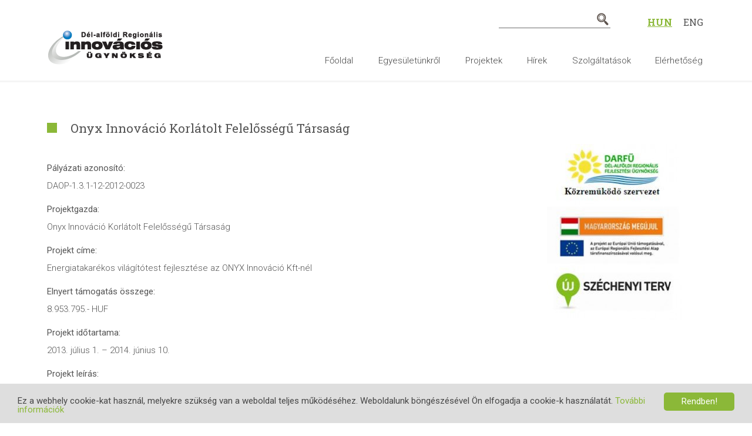

--- FILE ---
content_type: text/html; charset=UTF-8
request_url: http://www.darinno.hu/akkreditalt-tanacsadoi-felulet/onyx-innovacio-korlatolt-felelossegu-tarsasag/
body_size: 7928
content:
<!DOCTYPE html>

<html xmlns="http://www.w3.org/1999/xhtml" lang="hu-HU">

<head profile="http://gmpg.org/xfn/11">

	<meta http-equiv="Content-Type" content="text/html; charset=UTF-8" />
	<meta name="viewport" content="width=device-width, initial-scale=1.0, maximum-scale=1.0, user-scalable=no" />
	
	
	<title>Dél-Alföldi Regionális Innovációs Ügynökség  &raquo; Onyx Innováció Korlátolt Felelősségű Társaság</title>
	
	<link rel="shortcut icon" href="http://www.darinno.hu/wp-content/themes/darinno/images/favicon.ico" type="image/x-icon" />
	
	<link rel="stylesheet" href="http://www.darinno.hu/wp-content/themes/darinno/foundation/css/foundation.css?v=1679579361" type="text/css" />
	<link rel="stylesheet" href="http://www.darinno.hu/wp-content/themes/darinno/style.css?v=1679579361" type="text/css" />
	<!--[if IE]> <style type="text/css">@import "http://www.darinno.hu/wp-content/themes/darinno/style-ie.css?v=1679579361";</style> <![endif]-->
	
	<link rel="pingback" href="http://www.darinno.hu/xmlrpc.php" />

	<script>
		(function(i,s,o,g,r,a,m){i['GoogleAnalyticsObject']=r;i[r]=i[r]||function(){
			(i[r].q=i[r].q||[]).push(arguments)},i[r].l=1*new Date();a=s.createElement(o),
			m=s.getElementsByTagName(o)[0];a.async=1;a.src=g;m.parentNode.insertBefore(a,m)
		})(window,document,'script','//www.google-analytics.com/analytics.js','ga');

		ga('create', 'UA-39715672-22', 'auto');
		ga('send', 'pageview');

	</script>

	<!-- Temporarily Maps API -->
	<script type="text/javascript" src="https://maps.googleapis.com/maps/api/js?key=AIzaSyCO71KJjvrJ9k3KkBaClu1dmEsge6uoOVY"></script>

	
<!-- BEGIN Metadata added by Add-Meta-Tags WordPress plugin -->
<meta name="description" content="Onyx Innováció Korlátolt Felelősségű Társaság Pályázati azonosító: DAOP-1.3.1-12-2012-0023 Projektgazda: Onyx Innováció Korlátolt Felelősségű Társaság Projekt címe: Energiatakarékos világítótest fejlesztése az ONYX Innováció Kft-nél Elnyert támogatás összege: 8." />
<meta name="keywords" content="innováció, innovation, project management, projekt menedzsment, start-up, spin-off" />
<!-- END Metadata added by Add-Meta-Tags WordPress plugin -->

		<script type="text/javascript">
			window._wpemojiSettings = {"baseUrl":"http:\/\/s.w.org\/images\/core\/emoji\/72x72\/","ext":".png","source":{"concatemoji":"http:\/\/www.darinno.hu\/wp-includes\/js\/wp-emoji-release.min.js?ver=4.2.2"}};
			!function(a,b,c){function d(a){var c=b.createElement("canvas"),d=c.getContext&&c.getContext("2d");return d&&d.fillText?(d.textBaseline="top",d.font="600 32px Arial","flag"===a?(d.fillText(String.fromCharCode(55356,56812,55356,56807),0,0),c.toDataURL().length>3e3):(d.fillText(String.fromCharCode(55357,56835),0,0),0!==d.getImageData(16,16,1,1).data[0])):!1}function e(a){var c=b.createElement("script");c.src=a,c.type="text/javascript",b.getElementsByTagName("head")[0].appendChild(c)}var f,g;c.supports={simple:d("simple"),flag:d("flag")},c.DOMReady=!1,c.readyCallback=function(){c.DOMReady=!0},c.supports.simple&&c.supports.flag||(g=function(){c.readyCallback()},b.addEventListener?(b.addEventListener("DOMContentLoaded",g,!1),a.addEventListener("load",g,!1)):(a.attachEvent("onload",g),b.attachEvent("onreadystatechange",function(){"complete"===b.readyState&&c.readyCallback()})),f=c.source||{},f.concatemoji?e(f.concatemoji):f.wpemoji&&f.twemoji&&(e(f.twemoji),e(f.wpemoji)))}(window,document,window._wpemojiSettings);
		</script>
		<style type="text/css">
img.wp-smiley,
img.emoji {
	display: inline !important;
	border: none !important;
	box-shadow: none !important;
	height: 1em !important;
	width: 1em !important;
	margin: 0 .07em !important;
	vertical-align: -0.1em !important;
	background: none !important;
	padding: 0 !important;
}
</style>
<link rel='stylesheet' id='layerslider-css'  href='http://www.darinno.hu/wp-content/plugins/LayerSlider/static/css/layerslider.css?ver=5.3.2' type='text/css' media='all' />
<link rel='stylesheet' id='ls-google-fonts-css'  href='http://fonts.googleapis.com/css?family=Lato:100,300,regular,700,900%7COpen+Sans:300%7CIndie+Flower:regular%7COswald:300,regular,700&#038;subset=latin%2Clatin-ext' type='text/css' media='all' />
<link rel='stylesheet' id='contact-form-7-css'  href='http://www.darinno.hu/wp-content/plugins/contact-form-7/includes/css/styles.css?ver=4.1' type='text/css' media='all' />
<link rel='stylesheet' id='page-list-style-css'  href='http://www.darinno.hu/wp-content/plugins/sitemap/css/page-list.css?ver=4.3' type='text/css' media='all' />
<link rel='stylesheet' id='outdated-browser-style-css'  href='http://www.darinno.hu/wp-content/plugins/wp-outdated-browser/assets/outdatedbrowser/outdatedBrowser.min.css?ver=4.2.2' type='text/css' media='all' />
<link rel='stylesheet' id='fancybox-css'  href='http://www.darinno.hu/wp-content/plugins/easy-fancybox/fancybox/jquery.fancybox-1.3.7.min.css?ver=1.5.7' type='text/css' media='screen' />
<script type='text/javascript' src='http://ajax.googleapis.com/ajax/libs/jquery/1.8.1/jquery.min.js?ver=1.8.1'></script>
<script type='text/javascript' src='http://www.darinno.hu/wp-content/plugins/LayerSlider/static/js/greensock.js?ver=1.11.8'></script>
<script type='text/javascript' src='http://www.darinno.hu/wp-content/plugins/LayerSlider/static/js/layerslider.kreaturamedia.jquery.js?ver=5.3.2'></script>
<script type='text/javascript' src='http://www.darinno.hu/wp-content/plugins/LayerSlider/static/js/layerslider.transitions.js?ver=5.3.2'></script>
<script type='text/javascript' src='http://www.darinno.hu/wp-content/plugins/wp-outdated-browser/assets/outdatedbrowser/outdatedBrowser.min.js?ver=4.2.2'></script>
<link rel='canonical' href='http://www.darinno.hu/akkreditalt-tanacsadoi-felulet/onyx-innovacio-korlatolt-felelossegu-tarsasag/' />
<link rel='shortlink' href='http://www.darinno.hu/?p=1139' />

<!-- Begin Cookie Consent plugin by Silktide - http://silktide.com/cookieconsent -->
<style>
.cc_banner.cc_container{font-family:'Roboto'!important;font-size:15px!important;color:#464646!important;background-color:#dedede!important;}
.cc_btn.cc_btn_accept_all{color:#ffffff!important;background-color:#8bb838!important;}
.cc_more_info{color:#8bb838!important;}
</style>
<script type="text/javascript">
window.cookieconsent_options = {"message":"Ez a webhely cookie-kat használ, melyekre szükség van a weboldal teljes működéséhez. Weboldalunk böngészésével Ön elfogadja a cookie-k használatát.","dismiss":"Rendben!","learnMore":"További információk","link":"http://www.darinno.hu/adatkezelesi-nyilatkozat","theme":"dark-bottom"};
</script>
<script type="text/javascript" src="http://www.darinno.hu/wp-content/plugins/cookie-consent/cookieconsent.latest.min.js"></script>
<!-- End Cookie Consent plugin -->
<link rel="stylesheet" type="text/css" media="screen" href="http://www.darinno.hu/wp-content/plugins/event-list-calendar/assets/css/event-list-cal.css"><link rel="stylesheet" type="text/css" media="screen" href="http://www.darinno.hu/wp-content/plugins/event-list-calendar/assets/css/themes/blue.css">
<!-- Easy FancyBox 1.5.7 using FancyBox 1.3.7 - RavanH (http://status301.net/wordpress-plugins/easy-fancybox/) -->
<script type="text/javascript">
/* <![CDATA[ */
var fb_timeout = null;
var fb_opts = { 'overlayShow' : true, 'hideOnOverlayClick' : true, 'showCloseButton' : true, 'centerOnScroll' : true, 'enableEscapeButton' : true, 'autoScale' : true };
var easy_fancybox_handler = function(){
	/* IMG */
	var fb_IMG_select = 'a[href*=".jpg"]:not(.nofancybox,.pin-it-button):not(:empty), area[href*=".jpg"]:not(.nofancybox):not(:empty), a[href*=".jpeg"]:not(.nofancybox,.pin-it-button):not(:empty), area[href*=".jpeg"]:not(.nofancybox):not(:empty), a[href*=".png"]:not(.nofancybox,.pin-it-button):not(:empty), area[href*=".png"]:not(.nofancybox):not(:empty)';
	jQuery(fb_IMG_select).addClass('fancybox image');
	var fb_IMG_sections = jQuery('div.gallery');
	fb_IMG_sections.each(function() { jQuery(this).find(fb_IMG_select).attr('rel', 'gallery-' + fb_IMG_sections.index(this)); });
	jQuery('a.fancybox, area.fancybox, li.fancybox a:not(li.nofancybox a)').fancybox( jQuery.extend({}, fb_opts, { 'transitionIn' : 'elastic', 'easingIn' : 'easeOutBack', 'transitionOut' : 'elastic', 'easingOut' : 'easeInBack', 'opacity' : false, 'hideOnContentClick' : false, 'titleShow' : false, 'titlePosition' : 'over', 'titleFromAlt' : true, 'showNavArrows' : true, 'enableKeyboardNav' : true, 'cyclic' : false }) );
	/* Auto-click */ 
	jQuery('#fancybox-auto').trigger('click');
}
/* ]]> */
</script>
	
	<script type="text/javascript" src="http://www.darinno.hu/wp-content/themes/darinno/foundation/js/vendor/modernizr.js?v=1679579361"></script>
	<script type="text/javascript" src="http://www.darinno.hu/wp-content/themes/darinno/js/functions.js?v=1679579361"></script>
	<!--[if (gte IE 6)&(lte IE 8)]><script type="text/javascript" src="http://www.darinno.hu/wp-content/themes/darinno/js/selectivizr.js"></script><![endif]-->

</head>

<body class="page page-id-1139 page-child parent-pageid-916 page-template-default">

	<div class="off-canvas-wrap" data-offcanvas>
		<div class="inner-wrap">

			<a class="left-off-canvas-toggle">Menü</a>

			<aside class="left-off-canvas-menu">
				<div id="mobile-menu" class="menu-fomenu-container"><ul id="menu-fomenu" class="menu"><li id="menu-item-1534" class="menu-item menu-item-type-custom menu-item-object-custom menu-item-1534"><a href="/">Főoldal</a></li>
<li id="menu-item-24" class="menu-item menu-item-type-post_type menu-item-object-page menu-item-24"><a href="http://www.darinno.hu/egyesuletunkrol/">Egyesületünkről</a></li>
<li id="menu-item-1388" class="menu-item menu-item-type-custom menu-item-object-custom menu-item-1388"><a href="/projektek">Projektek</a></li>
<li id="menu-item-22" class="menu-item menu-item-type-post_type menu-item-object-page menu-item-22"><a href="http://www.darinno.hu/hirek/">Hírek</a></li>
<li id="menu-item-21" class="menu-item menu-item-type-post_type menu-item-object-page menu-item-21"><a href="http://www.darinno.hu/szolgaltatasok/">Szolgáltatások</a></li>
<li id="menu-item-20" class="menu-item menu-item-type-post_type menu-item-object-page menu-item-20"><a href="http://www.darinno.hu/elerhetoseg/">Elérhetőség</a></li>
</ul></div>				<form action="http://www.darinno.hu/" id="searchform" method="get">
	<div class="search-container">
		<input type="text" id="s" name="s" value="">
		<input type="submit" id="searchsubmit" class="button postfix">
	</div>
</form>				<div id="lang-selector">
					<ul>	<li class="lang-item lang-item-2 lang-item-hu current-lang"><a hreflang="hu" href="http://www.darinno.hu/akkreditalt-tanacsadoi-felulet/onyx-innovacio-korlatolt-felelossegu-tarsasag/">Hun</a></li>
	<li class="lang-item lang-item-4 lang-item-en no-translation"><a hreflang="en" href="http://www.darinno.hu/en/">Eng</a></li>
</ul>
				</div>
			</aside>

			<header>
				<div class="row">
					<a class="logo" href="http://www.darinno.hu/">
						<h1>Dél-Alföldi Regionális Innovációs Ügynökség</h1>
					</a>
					<div class="column">
						<form action="http://www.darinno.hu/" id="searchform" method="get">
	<div class="search-container">
		<input type="text" id="s" name="s" value="">
		<input type="submit" id="searchsubmit" class="button postfix">
	</div>
</form>						<div id="lang-selector">
							<ul>	<li class="lang-item lang-item-2 lang-item-hu current-lang"><a hreflang="hu" href="http://www.darinno.hu/akkreditalt-tanacsadoi-felulet/onyx-innovacio-korlatolt-felelossegu-tarsasag/">Hun</a></li>
	<li class="lang-item lang-item-4 lang-item-en no-translation"><a hreflang="en" href="http://www.darinno.hu/en/">Eng</a></li>
</ul>
						</div>
						<div id="main-menu" class="menu-fomenu-container"><ul id="menu-fomenu-1" class="inline-list"><li class="menu-item menu-item-type-custom menu-item-object-custom menu-item-1534"><a href="/">Főoldal</a></li>
<li class="menu-item menu-item-type-post_type menu-item-object-page menu-item-24"><a href="http://www.darinno.hu/egyesuletunkrol/">Egyesületünkről</a></li>
<li class="menu-item menu-item-type-custom menu-item-object-custom menu-item-1388"><a href="/projektek">Projektek</a></li>
<li class="menu-item menu-item-type-post_type menu-item-object-page menu-item-22"><a href="http://www.darinno.hu/hirek/">Hírek</a></li>
<li class="menu-item menu-item-type-post_type menu-item-object-page menu-item-21"><a href="http://www.darinno.hu/szolgaltatasok/">Szolgáltatások</a></li>
<li class="menu-item menu-item-type-post_type menu-item-object-page menu-item-20"><a href="http://www.darinno.hu/elerhetoseg/">Elérhetőség</a></li>
</ul></div>					</div>
				</div>
			</header>

	<section class="onyx-innovacio-korlatolt-felelossegu-tarsasag post-1139 page type-page status-publish hentry">

		<div class="row">
			<div class="column">
				<div class="main-content">
					<div class="image">
											</div>
					<h2>Onyx Innováció Korlátolt Felelősségű Társaság<img class="alignright size-medium wp-image-1001" src="http://www.darinno.hu/wp-content/uploads/2015/01/2371-9-darfu_logok_egyben-229x300.jpg" alt="2371-9-darfu_logok_egyben" width="229" height="300" /></h2>
<p><b>Pályázati azonosító:</b><br /> DAOP-1.3.1-12-2012-0023</p>
<p> <b>Projektgazda:</b><br /> Onyx Innováció Korlátolt Felelősségű Társaság</p>
<p> <b>Projekt címe:</b><br /> Energiatakarékos világítótest fejlesztése az ONYX Innováció Kft-nél</p>
<p> <b>Elnyert támogatás összege:</b><br /> 8.953.795.- HUF</p>
<p> <b>Projekt időtartama:</b><br /> 2013. július 1. – 2014. június 10.</p>
<p> <b>Projekt leírás:</b><br /> A projekt alapvető célja egy olyan, új technológiákat alkalmazó energiatakarékos világítótest elkészítése, amely formájában és funkcionalitásában alkalmas történelmi jelentőségű épületek (operaház, színház, bíróság stb.) csillárjaiban való üzemelésre. A projekt megvalósításával elérni kívánt további eredmény, hogy cégünket kockázati tőke bevonására alkalmas, nagy növekedési potenciállal rendelkező, világítástechnikai eszközök gyártására szakosodott vállalkozássá fejlessze.</p>
<p> <b>Kapcsolódó dokumentumok:</b></p>
<ul>
<li class="ul"><a href="http://www.darinno.hu/wp-content/uploads/2015/01/2493-26-onyx.innovacio.kft__publikacio_fin1.pdf" target="_blank">Publikáció</a></li>
</ul>
				</div>
			</div>
		</div>

		
		
		
		
		
<article id="boxes">
	<div class="row" data-equalizer>
		<div class="medium-3 medium-6 large-4 columns">
			<div class="box" data-equalizer-watch>
				<div class="box-img">
					<img width="349" height="171" src="http://www.darinno.hu/wp-content/uploads/2014/12/services.jpg" class="attachment-post-thumbnail wp-post-image" alt="Szolgáltatások" />				</div>
				<div class="box-content">
											<h3>Szolgáltatások</h3>
						<p>Itt megtekinthetők az Egyesület által nyújtott szolgáltatások.</p>
									</div>
				<a href="http://www.darinno.hu/szolgaltatasok/" class="box-link">Tovább</a>
			</div>
		</div>

		<div class="medium-6 large-4 columns">
			<div class="box" data-equalizer-watch>
				<div class="box-img">
											<img src="/wp-content/uploads/2014/12/projects.jpg" alt="Projects">
									</div>
				<div class="box-content">
											<h3>Projektek</h3>
						<p>Ezen az oldalon az Ügynökség lezárult és jelenleg is futó pályázati projektjeiről közlünk információkat.</p>
									</div>
				<a href="/projektek" class="box-link">Tovább</a>
			</div>
		</div>

		<div class="medium-6 large-4 columns">
			<div class="box" data-equalizer-watch>
				<div class="box-img">
					<img width="349" height="171" src="http://www.darinno.hu/wp-content/uploads/2014/12/newsletter.jpg" class="attachment-post-thumbnail wp-post-image" alt="Hírlevél" />				</div>
				<div class="box-content">
											<h3>Hírlevél</h3>
						<p>A havonta megjelenő hírlevelünkben tájékoztatást illetve összefoglalást kívánunk adni az innováció szférájában elhangzott fontos információkról és megrendezésre került eseményekről.</p>
									</div>
				<a href="http://www.darinno.hu/hirlevel/" class="box-link">Tovább</a>
			</div>
		</div>
				<div class="medium-6 large-4 columns">
			<div class="box-container" data-equalizer-watch>
				<div class="box-content">
					<h3>Akkreditált tanácsadói felület</h3>
					<p>Ügynökségünk elnyerte az akkreditált tanácsadói címet. Ezen oldalon megtekintheti a választható témákat.</p>
					<a href="http://www.darinno.hu/akkreditalt-tanacsadoi-felulet/" class="box-link">Tovább</a>
				</div>
				<div class="box-content">
					<h3>Publikációk</h3>
					<p>Ügynökségünk, mint innovációs szervezet lehetőséget nyújt a "A régió innovációs potenciáljának fejlesztése innovatív start-up cégek létrehozásával" című projektek publikálására.</p>
					<a href="http://www.darinno.hu/publikaciok/" class="box-link">Tovább</a>
				</div>
			</div>
		</div>

		<div class="medium-6 large-4 columns">
			<div class="box" data-equalizer-watch>
				<div class="box-img">
					<img src="/wp-content/uploads/2015/01/slide11.jpg" alt="Klaszterek">
				</div>
				<div class="box-content">
					<h3>Klaszterek</h3>
					<p>Ügynökségünk által kezelt Dél-alföldi klasztereket tekintheti meg.</p>
				</div>
				<a href="/klaszterek" class="box-link">Tovább</a>
			</div>
		</div>

		<div class="medium-6 large-4 columns end">
			<div class="box calendar" data-equalizer-watch>
				
<div id="event-list-mini-cal-container">
	<h2 id="event-list-mini-cal-month"><span id="event-list-mini-cal-prev"><a href="?month=1969-12">&laquo;</a> </span><span id="event-list-mini-cal-date">2026. január</span> <span id="event-list-mini-cal-next"><a href="?month=1970-02">&raquo;</a></span></h2>
	<div id="event-list-mini-cal">
		<table class="event-list-cal event-list-mini-cal" id="01-2026-mini-hu-HU">
			<thead>
				<tr>
					<th>H</th>
					<th>K</th>
					<th>Sze</th>
					<th>Cs</th>
					<th>P</th>
					<th>Szo</th>
					<th>V</th>
				</tr>
			</thead>
			<tbody>
				<tr>
						<td class="event-list-cal-blank">&nbsp;</td>
						<td class="event-list-cal-blank">&nbsp;</td>
						<td class="event-list-cal-blank">&nbsp;</td>
					<td>
						<div class="event-list-mini-cal-day">1</div>
					</td>
					<td class="event-list-cal-right">
						<div class="event-list-mini-cal-day">2</div>
					</td>
					<td class="event-list-cal-right">
						<div class="event-list-mini-cal-day">3</div>
					</td>
					<td class="event-list-cal-right">
						<div class="event-list-mini-cal-day">4</div>
					</td>
				</tr>
				<tr>
					<td>
						<div class="event-list-mini-cal-day">5</div>
					</td>
					<td>
						<div class="event-list-mini-cal-day">6</div>
					</td>
					<td>
						<div class="event-list-mini-cal-day">7</div>
					</td>
					<td>
						<div class="event-list-mini-cal-day">8</div>
					</td>
					<td class="event-list-cal-right">
						<div class="event-list-mini-cal-day">9</div>
					</td>
					<td class="event-list-cal-right">
						<div class="event-list-mini-cal-day">10</div>
					</td>
					<td class="event-list-cal-right">
						<div class="event-list-mini-cal-day">11</div>
					</td>
				</tr>
				<tr>
					<td>
						<div class="event-list-mini-cal-day">12</div>
					</td>
					<td>
						<div class="event-list-mini-cal-day">13</div>
					</td>
					<td>
						<div class="event-list-mini-cal-day">14</div>
					</td>
					<td>
						<div class="event-list-mini-cal-day">15</div>
					</td>
					<td class="event-list-cal-right">
						<div class="event-list-mini-cal-day">16</div>
					</td>
					<td class="event-list-cal-right">
						<div class="event-list-mini-cal-day">17</div>
					</td>
					<td class="event-list-cal-right">
						<div class="event-list-mini-cal-day">18</div>
					</td>
				</tr>
				<tr>
					<td>
						<div class="event-list-mini-cal-day">19</div>
					</td>
					<td>
						<div class="event-list-mini-cal-day">20</div>
					</td>
					<td>
						<div class="event-list-mini-cal-day">21</div>
					</td>
					<td>
						<div class="event-list-mini-cal-day">22</div>
					</td>
					<td class="event-list-cal-right">
						<div class="event-list-mini-cal-day">23</div>
					</td>
					<td class="event-list-cal-right">
						<div class="event-list-mini-cal-day">24</div>
					</td>
					<td class="event-list-cal-right">
						<div class="event-list-mini-cal-day">25</div>
					</td>
				</tr>
				<tr>
					<td>
						<div class="event-list-mini-cal-day">26</div>
					</td>
					<td>
						<div class="event-list-mini-cal-day">27</div>
					</td>
					<td class="today">
						<div class="event-list-mini-cal-day">28</div>
					</td>
					<td>
						<div class="event-list-mini-cal-day">29</div>
					</td>
					<td class="event-list-cal-right">
						<div class="event-list-mini-cal-day">30</div>
					</td>
					<td class="event-list-cal-right">
						<div class="event-list-mini-cal-day">31</div>
					</td>
					<td class="event-list-cal-blank"></td>
				</tr>
			</tbody>
		</table>
	</div>
</div>				<select id="calendar-selector">
					<option value="esemeny-osszes">Összes</option>
					<option value="esemeny-da-riu">DA-RIÜ</option>
					<option value="esemeny-magyar">Magyarországi</option>
					<option value="esemeny-kulfold">Külföldi</option>
				</select>
			</div>
		</div>
			</div>
</article>

				
	</section>


	
<article id="contact">
	<div class="row">
		<div class="column title">
			<h2>Kapcsolat</h2>
		</div>
		<div class="column text-center">
			<img src="http://www.darinno.hu/wp-content/themes/darinno/images/icon-map.png" alt="Elérhetőség">
			<p>Dél-Alföldi Regionális Innovációs Ügynökség<br>
			<strong>6720 Szeged, Kígyó utca 4.</strong></p>
		</div>
	</div>
</article>
<article id="contact-text">
	<div class="row">
		<div class="small-12 medium-4 columns text-center">
			<p>Telefon: <a href="tel:+3662549500">+36 62 549-500</a></p>
		</div>
		<div class="small-12 medium-4 columns text-center">
			<p>Web: <a href="http://www.darinno.hu/">www.darinno.hu</a></p>
		</div>
		<div class="small-12 medium-4 columns text-center">
			<p>Email: <a href="mailto:central@darinno.hu">central@darinno.hu</a></p>
		</div>
	</div>
</article>

<article id="map">
	<!-- <iframe src="https://www.google.com/maps/embed?pb=!1m14!1m8!1m3!1d2758.87345160162!2d20.1463012!3d46.2527435!3m2!1i1024!2i768!4f13.1!3m3!1m2!1s0x47448873d19cd68d%3A0x8a28b17ee32eed2!2zS8OtZ3nDsyB1LiA0LCBTemVnZWQsIDY3MjA!5e0!3m2!1shu!2shu!4v1418662488019" frameborder="0" style="border:0;width:100%;height:282px;"></iframe> -->
</article>
<article id="form">
	<div class="wpcf7" id="wpcf7-f4-o1" lang="hu-HU" dir="ltr">
<div class="screen-reader-response"></div>
<form name="" action="/akkreditalt-tanacsadoi-felulet/onyx-innovacio-korlatolt-felelossegu-tarsasag/#wpcf7-f4-o1" method="post" class="wpcf7-form" novalidate="novalidate">
<div style="display: none;">
<input type="hidden" name="_wpcf7" value="4" />
<input type="hidden" name="_wpcf7_version" value="4.1" />
<input type="hidden" name="_wpcf7_locale" value="hu_HU" />
<input type="hidden" name="_wpcf7_unit_tag" value="wpcf7-f4-o1" />
<input type="hidden" name="_wpnonce" value="3fa65e239a" />
</div>
<div class="row">
<div class="large-6 columns">
                <label for="name">Név*</label><br />
                <span class="wpcf7-form-control-wrap name"><input type="text" name="name" value="" size="40" class="wpcf7-form-control wpcf7-text wpcf7-validates-as-required" aria-required="true" aria-invalid="false" /></span><br />
                <label for="email">Email*</label><br />
                <span class="wpcf7-form-control-wrap email"><input type="email" name="email" value="" size="40" class="wpcf7-form-control wpcf7-text wpcf7-email wpcf7-validates-as-required wpcf7-validates-as-email" aria-required="true" aria-invalid="false" /></span><br />
                <label for="subject">Tárgy</label><br />
                <span class="wpcf7-form-control-wrap subject"><input type="text" name="subject" value="" size="40" class="wpcf7-form-control wpcf7-text" aria-invalid="false" /></span>
        </div>
<div class="large-6 columns">
                <label for="message" class="message-label">Üzenet</label><br />
                <span class="wpcf7-form-control-wrap message"><textarea name="message" cols="40" rows="10" class="wpcf7-form-control wpcf7-textarea" aria-invalid="false"></textarea></span>
        </div>
</div>
<div class="row">
<div class="medium-6 column right submit-section">
                <input type="hidden" name="_wpcf7_captcha_challenge_antibot" value="399384030" /><img class="wpcf7-form-control wpcf7-captchac wpcf7-captcha-antibot" width="72" height="24" alt="captcha" src="http://www.darinno.hu/wp-content/uploads/wpcf7_captcha/399384030.png" /> <span class="wpcf7-form-control-wrap antibot"><input type="text" name="antibot" value="" size="40" class="wpcf7-form-control wpcf7-captchar" aria-invalid="false" /></span> <input type="submit" value="Küld" class="wpcf7-form-control wpcf7-submit" />
        </div>
</div>
<div class="wpcf7-response-output wpcf7-display-none"></div></form></div></article>
<footer>
	<div class="row">
		<div class="medium-4 columns footer-img">
						<img src="http://www.darinno.hu/wp-content/themes/darinno/images/logo-footer.png" alt="Dél-Alföldi Regionális Innovációs Ügynökség">
					</div>
		<div class="medium-3 columns">
			<div id="footer-menu" class="menu-bal-lablec-menu-container"><ul id="menu-bal-lablec-menu" class="menu"><li id="menu-item-41" class="menu-item menu-item-type-post_type menu-item-object-page menu-item-41"><a href="http://www.darinno.hu/egyesuletunkrol/">Egyesületünkről</a></li>
<li id="menu-item-40" class="menu-item menu-item-type-post_type menu-item-object-page menu-item-40"><a href="http://www.darinno.hu/hirek/">Hírek</a></li>
<li id="menu-item-39" class="menu-item menu-item-type-post_type menu-item-object-page menu-item-39"><a href="http://www.darinno.hu/szolgaltatasok/">Szolgáltatások</a></li>
<li id="menu-item-38" class="menu-item menu-item-type-post_type menu-item-object-page menu-item-38"><a href="http://www.darinno.hu/elerhetoseg/">Elérhetőség</a></li>
</ul></div>		</div>
		<div class="medium-5 columns">
			<div id="footer-menu" class="menu-jobb-lablec-menu-container"><ul id="menu-jobb-lablec-menu" class="menu"><li id="menu-item-389" class="menu-item menu-item-type-post_type menu-item-object-page menu-item-389"><a href="http://www.darinno.hu/altalanos-szerzodesi-feltetelek/">Általános szerződési feltételek</a></li>
<li id="menu-item-388" class="menu-item menu-item-type-post_type menu-item-object-page menu-item-388"><a href="http://www.darinno.hu/jogi-nyilatkozat/">Jogi nyilatkozat</a></li>
<li id="menu-item-387" class="menu-item menu-item-type-post_type menu-item-object-page menu-item-387"><a href="http://www.darinno.hu/honlapterkep/">Honlaptérkép</a></li>
</ul></div>		</div>
	</div>
	<div class="row">
		<div class="column">
			<p class="copyright">&copy; Dél-Alföldi Regionális Innovációs Ügynökség 2008</p>
		</div>
	</div>
</footer>

<div class="evista-footer">
	<div class="row">
		<div class="column">
			<div class="e-link">
							</div>
		</div>
	</div>
</div>

<a class="exit-off-canvas"></a>

</div>
</div>




<script type="text/javascript" src="http://www.darinno.hu/wp-content/plugins/event-list-calendar/assets/js/today.js"></script><div id="outdated"><h6>Az Ön böngészője elavult!	</h6><p>Kérem frissítse böngészőjét az oldal hibátlan megjelenítéséhez.<a id="btnUpdateBrowser" href="http://outdatedbrowser.com/">Frissítem a böngészőm</a></p><p class="last"><a href="#" id="btnCloseUpdateBrowser" title="Close">&times;</a></p></div> <script type='text/javascript' src='http://www.darinno.hu/wp-content/plugins/contact-form-7/includes/js/jquery.form.min.js?ver=3.51.0-2014.06.20'></script>
<script type='text/javascript'>
/* <![CDATA[ */
var _wpcf7 = {"loaderUrl":"http:\/\/www.darinno.hu\/wp-content\/plugins\/contact-form-7\/images\/ajax-loader.gif","sending":"K\u00fcld\u00e9s...."};
/* ]]> */
</script>
<script type='text/javascript' src='http://www.darinno.hu/wp-content/plugins/contact-form-7/includes/js/scripts.js?ver=4.1'></script>
<script type='text/javascript'>
/* <![CDATA[ */
var eventListCal = {"ajaxurl":"http:\/\/www.darinno.hu\/wp-admin\/admin-ajax.php","security":"21ff79589d"};
var eventListMiniCal = {"ajaxurl":"http:\/\/www.darinno.hu\/wp-admin\/admin-ajax.php","security":"345c481ea5"};
/* ]]> */
</script>
<script type='text/javascript' src='http://www.darinno.hu/wp-content/plugins/event-list-calendar/assets/js/ajax.js?ver=1.0.0'></script>
<script type='text/javascript'>
/* <![CDATA[ */
var outOptions = [""];
var outOptions = {"fontColor":"","bkgColor":"","lang":"","browser":"boxShadow"};
/* ]]> */
</script>
<script type='text/javascript' src='http://www.darinno.hu/wp-content/plugins/wp-outdated-browser/js/main.js?ver=1.0.0'></script>
<script type='text/javascript' src='http://www.darinno.hu/wp-content/plugins/easy-fancybox/fancybox/jquery.fancybox-1.3.7.min.js?ver=1.5.7'></script>
<script type='text/javascript' src='http://www.darinno.hu/wp-content/plugins/easy-fancybox/jquery.easing.pack.js?ver=1.3'></script>
<script type='text/javascript' src='http://www.darinno.hu/wp-content/plugins/easy-fancybox/jquery.mousewheel.min.js?ver=3.1.12'></script>

<script type="text/javascript">
jQuery(document).on('ready post-load', easy_fancybox_handler );
</script>

<script src="http://www.darinno.hu/wp-content/themes/darinno/foundation/js/foundation.min.js?v=1679579361"></script>
<script src="http://www.darinno.hu/wp-content/themes/darinno/foundation/js/foundation/foundation.accordion.js?v=1679579361"></script>
<script src="http://www.darinno.hu/wp-content/themes/darinno/js/jquery.simplyscroll.min.js?v=1679579361"></script>
	
</body>

</html>


--- FILE ---
content_type: text/css
request_url: http://www.darinno.hu/wp-content/themes/darinno/style.css?v=1679579361
body_size: 1876
content:
/*   
Theme Name: Darinno
Theme URI: http://www.e-vista.hu
Author: EWT
Author URI: http://www.e-vista.hu
Description: Reszponzív HTML5 alapú Wordpress weboldal, Zurb Foundation UI framework felszereltségével.
Version: 2
*/

@import url(http://fonts.googleapis.com/css?family=Roboto:400,100,100italic,300,300italic,400italic,500,500italic,700,700italic,900,900italic&subset=latin,latin-ext);
@import url(http://fonts.googleapis.com/css?family=Roboto+Slab:400,100,300,700&subset=latin,latin-ext);

@import url(css/header.css);
@import url(css/content.css);
@import url(css/footer.css);

@import url(css/boxes.css);
@import url(css/highlighted.css);
@import url(css/simplyscroll.css);
@import url(css/news.css);
@import url(css/team.css);
@import url(css/contact.css);
@import url(css/form.css);
@import url(css/accordion.css);
@import url(css/projects.css);
@import url(css/clusters.css);

/* CONTENT HELPER */

section.egyesuletunkrol .row .main-content {
	border-bottom: 1px solid #555;
}

/* BOXES HELPER */

.home #boxes {
	background-color: #f5f5f5;
}

@media only screen and (max-width: 26.25em) {
	.home #boxes .box {
		height: auto !important;
	}
}

/* SLIDER HELPER */

.home #slider {
	background-color: #f5f5f5;
}

.home #slider .ls-gpuhack {
	position: absolute;
	top: -3px !important;
	border-bottom: 3px solid #8bb838 !important;
}

.home #slider .ls-inner {
	background-position: 0 0 !important;
	background-repeat: no-repeat;
}

@media only screen and (max-width: 56.25em) {
	.home #slider .slider-img {
		display: none;
	}

	.home #slider .slider-text {
		width: 100% !important;
	}

	.home #slider .slider-link {
		left: initial !important;
		right: 0;
	}

	.home #slider .ls-inner {
		background-image: none !important;
	}
}

@media only screen and (max-width: 26.25em) {
	.home #slider h3 {
		font-size: 26px !important;
	}

	.home #slider h4 {
		font-size: 14px !important;
	}
}

/* ACCORDION HELPER */

section.szolgaltatasok #accordion dl dd a span {
	width: 618px;
	text-overflow: ellipsis;
	overflow: hidden;
	white-space: nowrap;
	padding-right: 49px;
}

section.szolgaltatasok #accordion dl dd.active a span {
	width: 100%;
}

section.szolgaltatasok #accordion dl dd a[href="#panel13b"] span {
	line-height: 28px;
}

section.pont-inno #accordion dl dd a span {
	width: 350px;
}

/* SUBSCRIPTION HELPER */

#subscription .button.expand {
	height: 37px;
	line-height: 37px;
	padding-top: 0;
	padding-bottom: 0;
}

#subscription span.wpcf7-not-valid-tip {
	position: relative;
	top: -12px;
	left: 0;
	font-size: 0.75em;
}

#subscription div.wpcf7-validation-errors {
	padding: 5px 15px;
	font-size: 0.8em;
	color: #fff;
	border: none;
	background: #A70000;
}

div.wpcf7-mail-sent-ok {
	padding: 5px 15px;
	font-size: 0.8em;
	color: #fff;
	border: none;
	background: #288600;
}

#subscription img.wpcf7-captchac {
	display: inline-block;
	width: 50%;
	margin-right: -4px;
}

#subscription input.wpcf7-captchar {
	display: inline-block;
	width: 50%;
}

#subscription .captcha span.wpcf7-not-valid-tip {
	text-align: right;
}

/* MINI CALENDAR */

#boxes #event-list-mini-cal-date {
	font-family: 'Roboto Slab';
	font-size: 21px;
	line-height: 19px;
	font-weight: 400;
	text-align: center;
	color: #14598a;
}

#boxes #event-list-mini-cal-prev,
#boxes #event-list-mini-cal-prev a,
#boxes #event-list-mini-cal-next,
#boxes #event-list-mini-cal-next a {
	display: block;
	width: 13px;
	height: 19px;
	font-size: 0;
	background-color: transparent;
}

#boxes #event-list-mini-cal-month {
	height: 28px;
	line-height: 8px;
	padding: 23px 0 24px 0;
	margin: 0 0 60px 0;

	-webkit-box-sizing: content-box;
	-moz-box-sizing: content-box;
	box-sizing: content-box;
}

#boxes #event-list-mini-cal-prev a {
	margin-left: 60px;
	background: url(images/calendar-left.png) 50% 50% no-repeat;
}

#boxes #event-list-mini-cal-next a {
	margin-right: 60px;
	background: url(images/calendar-right.png) 50% 50% no-repeat;
}

#boxes table.event-list-cal {
	border: none;
}

#boxes .event-list-cal thead {
	background: transparent;
	border: none;
}

#boxes .event-list-cal thead tr th {
	background: transparent;
	border: none;
	font-family: 'Roboto Slab';
	font-size: 15px;
	font-weight: 600;
	text-transform: none;
	color: #8bb838;
	text-shadow: none;
}

#boxes .event-list-cal tbody tr:nth-child(odd) {
	background-color: #f6f6f6;
}

#boxes .event-list-cal tbody tr:nth-child(odd) td {
	height: 21px;
	line-height: 21px;
}

#boxes .event-list-cal tbody tr:nth-child(even) {
	background-color: #fff;
}

#boxes .event-list-cal tbody tr:nth-child(even) td {
	height: 33px;
	line-height: 33px;
}

#boxes .event-list-cal tbody tr td {
	border: none;
	background: transparent;
	font-family: 'Roboto Slab';
	font-size: 15px;
	font-weight: 400;
	color: #14598a;
}

#boxes tbody tr td span.event-list-mini-cal-event {
	text-decoration: none;
	font-weight: normal;
}

#boxes tbody tr td span.event-list-mini-cal-event .event-list-mini-cal-day {
	color: #fff;
	background-color: #17649a;
}

#boxes tbody tr td.today {
	font-weight: 600;
	color: #14598a !important;
}

#boxes tbody tr td span.event-list-mini-cal-event .event-list-mini-cal-hover {
	padding: 0;
	background: rgba(255,255,255,0.9) none;
	border: none;
	top: 21px;
	left: 0;
	text-align: left;
}

#boxes .box.calendar {
	border-bottom: 21px solid #14598a;
}

#boxes .event-list-mini-cal-event-single-link {
	padding: 0.5em;
}

section.event-list-cal .row .event-list-cal-singular-date p,
section.event-list-cal .row .event-list-cal-singular-time p {
	margin: 0;
}

section.event-list-cal .row .event-list-cal-info {
	padding-bottom: 30px;
}

#boxes #calendar-selector {
	width: 75%;
	height: 31px;
	padding: 0;
	position: absolute;
	top: 70px;
	left: 12.5%;
	font-family: 'Roboto';
	font-size: 14px;
	font-weight: 500;
	text-indent: 5px;
	line-height: 31px;
	color: #17649a;
	border: none;
	background: #f1f1f1 url(images/arrow-calendar.jpg) 100% 0 no-repeat;
}

#boxes .box.calendar .event-list-mini-cal-hover {
	width: 200px;
}
@media only screen and (max-width: 41.688em) {
	section.szolgaltatasok #accordion dl dd a span {
		width: 100%;
		padding-left: 10px;
	}
}
@media only screen and (max-width: 22.500em){
	#accordion dl dd a span {
		width: 100%;
		padding-left: 10px;
	}
}
@media only screen and (max-width: 21.875em) {
	#boxes #event-list-mini-cal-next a {
		margin-right: 30px;
	}

	#boxes #event-list-mini-cal-prev a {
		margin-left: 30px;
	}

	#boxes #event-list-mini-cal-date {
		font-size: 16px;
	}
}

--- FILE ---
content_type: text/css
request_url: http://www.darinno.hu/wp-content/plugins/event-list-calendar/assets/css/themes/blue.css
body_size: 288
content:
#event-list-cal-prev a, #event-list-cal-next a, #event-list-mini-cal-prev, #event-list-mini-cal-prev a, #event-list-mini-cal-next, #event-list-mini-cal-next a {
	color: #fff;
	text-decoration: none;
	text-shadow: 1px 1px 0 #000;
	background: #549ff5;
}
.event-list-cal th {
	background: #549ff5;
	border: 1px solid #549ff5;
}
.event-list-cal td {
	background: #fff;
	border: 1px solid #549ff5;
}
.event-list-cal td .event-list-cal-day {
	color: #000;
	background: #bdd9fa;
}
#event-list-cal a, #event-list-mini-cal a {
	color: #000;
}
.event-list-cal-excerpt {
	color: #000;
}
.event-list-cal td.today .event-list-cal-day, .event-list-mini-cal td.today {
	color: #fff;
	text-shadow: 1px 1px 0 #000;
	background: #549ff5;
}
.event-list-mini-cal td.today {
	text-shadow: none;
}
.event-list-mini-cal td.event-list-cal-blank {
	background: #bdd9fa;
}
.event-list-mini-cal td {
	color: #549ff5;
}
.event-list-mini-cal-event {
	color: #000;
	text-decoration: underline;
}
#event-list-mini-cal .event-list-mini-cal-event-single-link a {
	color: #549ff5;
}


--- FILE ---
content_type: text/css
request_url: http://www.darinno.hu/wp-content/themes/darinno/css/header.css
body_size: 1286
content:
a.left-off-canvas-toggle {
	display: none;
	position: absolute;
	top: 0;
	left: 0;
	z-index: 2;
	width: 50px;
	height: 50px;
	font-size: 0;
	background: url(../images/menu.png) 0 0 no-repeat;
}

.left-off-canvas-menu {
	background-color: #e2e2e2;
}

.left-off-canvas-menu #mobile-menu {
	padding: 50px 20px;
}

.left-off-canvas-menu #mobile-menu ul {
	margin: 0;
	list-style-type: none;
}

.left-off-canvas-menu #mobile-menu ul li {
	list-style-image: none;
}

.left-off-canvas-menu #mobile-menu ul li a {
	display: block;
	line-height: 30px;
	padding-left: 10px;
	color: #555;

	-webkit-transition: all .3s;
	-moz-transition: all .3s;
	transition: all .3s;
}

.left-off-canvas-menu #mobile-menu ul li.current-menu-item a,
.left-off-canvas-menu #mobile-menu ul li a:hover {
	background-color: #8bb838;
	color: #fff;
}

.left-off-canvas-menu #searchform {
	margin-left: 30px;
}

.left-off-canvas-menu #searchform input#s {
	background-color: transparent;
}

.left-off-canvas-menu #lang-selector {
	width: 100%;
	padding: 15px 0 0 0;
}

.left-off-canvas-menu #lang-selector ul {
	width: 100%;
	text-align: center;
}

.move-right a.exit-off-canvas {
	box-shadow: none;
}

header {
	height: 140px;
	border-bottom: 3px solid #f5f5f5;
	background-color: #fff;
}

header > .row {
	position: relative;
}

header > .row > .logo {
	display: block;
	position: absolute;
	top: 0;
	left: 14px;
	width: 200px;
	height: 132px;
	z-index: 1;
	background-image: url(../images/logo.png);
	background-position: 3px 52px;
	background-repeat: no-repeat;
}

html[lang="en-US"] header > .row > .logo {
	background-image: url(../images/logo-en.png);
}

header > .row > .logo h1 {
	font-size: 0;
}

header > .row > .column {
	text-align: right;
	margin: 14px 0 0 0;
}

/* HEADER TOOLS */

#searchform {
	display: inline-block;
	width: 190px;
	padding: 4px 0 0 0;
	margin: 0;
}

#searchform #s {
	width: 162px;
	height: 30px;
	line-height: 30px;
	float: left;
	padding: 2px 0;
	margin: 0;
	border: none;
	border-bottom: 1px solid #6d6d6d;
	background-color: transparent;
	-webkit-box-shadow: none;
	-moz-box-shadow: none;
	box-shadow: none;
}

#searchform #searchsubmit {
	width: 28px;
	height: 30px;
	line-height: 30px;
	float: left;
	margin: 0;
	font-size: 0;
	border-bottom: 1px solid #6d6d6d;
	background-color: transparent;
	background-image: url(../images/icon_search.png);
	background-position: 5px 4px;
	background-repeat: no-repeat;
}

#lang-selector {
	display: inline-block;
	min-width: 157px;
	vertical-align: top;
	padding: 11px 3px 0 0;
}

#lang-selector ul {
	margin: 0;
}

#lang-selector .lang-item {
	display: inline;
}

#lang-selector .lang-item:first-child {
	margin-right: 15px;
}

#lang-selector .lang-item a {
	font-family: 'Roboto Slab';
	font-size: 16px;
	font-weight: 400;
	text-transform: uppercase;
	color: #555555;
}

#lang-selector .lang-item a:hover,
#lang-selector .current-lang a {
	font-weight: 700;
	text-decoration: underline;
	color: #8bb838;
}

/* MAIN MENU */

#main-menu {
	margin: 0;
}

#main-menu ul {
	float: right;
	padding: 32px 5px 0 19px;
	margin: 0;
}

#main-menu ul li {
	margin-left: 40.8px;
	text-align: center;
}

#main-menu ul li a {
	height: 54px;
	font-size: 15px;
	line-height: 32px;
	font-weight: 300;
	text-align: center;
	color: #464646;

	-webkit-transition: none;
	-moz-transition: none;
	transition: none;
}

#main-menu .inline-list > li.current-menu-item a,
#main-menu .inline-list > li > a:hover {
	font-weight: 500;
	border-bottom: 3px solid #8bb838;
}

/* POLYLANG MENU ITEMS */

html[lang="hu-HU"] #main-menu ul li:nth-child(1) {
	width: 50px;
}

html[lang="hu-HU"] #main-menu ul li:nth-child(2) {
	width: 108px;
}

html[lang="hu-HU"] #main-menu ul li:nth-child(3) {
	width: 64px;
}

html[lang="hu-HU"] #main-menu ul li:nth-child(4) {
	width: 36px;
}

html[lang="hu-HU"] #main-menu ul li:nth-child(5) {
	width: 101px;
}

html[lang="hu-HU"] #main-menu ul li:nth-child(6) {
	width: 80px;
}

html[lang="en-US"] #main-menu ul li:nth-child(2) {
	width: 40px;
}

html[lang="en-US"] #main-menu ul li:nth-child(2) {
	width: 61px;
}

html[lang="en-US"] #main-menu ul li:nth-child(3) {
	width: 56px;
}

html[lang="en-US"] #main-menu ul li:nth-child(4) {
	width: 37px;
}

html[lang="en-US"] #main-menu ul li:nth-child(5) {
	width: 58px;
}

html[lang="en-US"] #main-menu ul li:nth-child(6) {
	width: 53px;
}

/* MEDIA QUERIES */

@media only screen and (max-width: 46.875em) {
	#main-menu,
	.logo + .column {
		display: none;
	}

	header > .row > .logo {
		left: 50%;
		margin-left: -100px;
	}

	a.left-off-canvas-toggle {
		display: block;
	}
}

@media only screen and (max-width: 57.1875em) {


	#main-menu ul li {
		margin-left: 10px;
	}

	#main-menu ul li a {
		font-size: 14px;
	}

	header > .row > .column {
		margin-right: 80px;
	}


}

--- FILE ---
content_type: text/css
request_url: http://www.darinno.hu/wp-content/themes/darinno/css/content.css
body_size: 1034
content:
body {
	margin-top: 0;
	margin-bottom: 0;
	font-family: 'Roboto';
	color: #555;
	background-color: #fff;
}

a {
	outline: none;
	font-weight: 400;
	text-decoration: none;
	color: #8bb838;

	-webkit-transition: all .3s;
	-moz-transition: all .3s;
	transition: all .3s;
}

a:hover {
	color: #5f7f26;
}

img {
	border: 0;
	vertical-align: middle;
}

#map img {
	max-width: none;
}

p strong,
p b {
	font-weight: 400;
}

img.alignright {
	float: right;
	margin: 41px 0 20px 20px;
}

img.aligncenter {
	display: block;
	margin: 0 auto;
}


textarea:focus, input:focus, select:focus {
	outline: none;
}

ol {
	list-style-position: outside;
	margin-left: 20px;
	list-style-type: decimal;
	margin-top: 10px;
	margin-bottom: 10px;
}

ul {
	list-style-position: outside;
	margin-left: 20px;
	margin-top: 10px;
	margin-bottom: 10px;
}

h1, h2, h3, h4, h5, h6 {
	margin: 20px 0 5px 0;
	font-family: 'Roboto Slab';
	color: #555;
}

ul li {
	margin: 0 0 5px 0;
	list-style-image: url(../images/square.png);
	font-family: 'Roboto';
	font-size: 15px;
	font-weight: 300;
	color: #555;
}

@media screen and (max-width: 600px) {
	#wpadminbar {
		position: fixed !important;
	}
}

.description {
	color: #fff;
}

.row {
	max-width: 1150px;
}

section.page,
section.category-boxok,
section.projektek,
section.post,
section.archive,
section.event-list-cal,
section.search-page {
	margin-top: 64px;
}

section .row .main-content {
	padding: 0;
	margin: 0 0 50px 0;
}

section .row .main-content:after {
	content: '';
	display: block;
	clear: both;
}

section .row .main-content h2 {
	font-family: 'Roboto Slab';
	font-size: 21px;
	font-weight: 400;
	text-indent: 40px;
	color: #555;
	margin: 0 0 38px 0;
	background-image: url(../images/contact-header-before.png);
	background-position: 0 5px;
	background-repeat: no-repeat;
}

section .row .main-content h3 {
	font-family: 'Roboto Slab';
	font-size: 21px;
	font-weight: 400;
	text-indent: 40px;
	color: #555;
	margin: 50px 0 20px 0;
	background-image: url(../images/h3.png);
	background-position: 0 50%;
	background-repeat: no-repeat;
}

section .row .main-content h4 {
	font-family: 'Roboto Slab';
	font-size: 18px;
	font-weight: 400;
	color: #555;
	margin: 25px 0 10px 0;
}

section .row .main-content p {
	margin: 0 0 10px 0;
	line-height: 30px;
	font-family: 'Roboto';
	font-size: 15px;
	font-weight: 300;
	color: #555;
}

section .row .main-content .image {
	float: right;
	margin: 23px 0 0 40px;
}

section .row .main-content .image .name {
	height: 31px;
	line-height: 31px;
	font-family: 'Roboto Slab';
	font-size: 18px;
	font-weight: 400;
	text-align: left;
	text-indent: 16px;
	color: #fff;
	background-color: #8bb838;
}

section .row .main-content .image .position {
	height: 29px;
	line-height: 24px;
	font-family: 'Roboto Slab';
	font-size: 15px;
	font-weight: 400;
	text-align: left;
	text-indent: 16px;
	color: #555555;
	background-color: #f1f6e7;
}

section.search-page .main-content {
	border-top: 1px solid #555;
	margin: 25px 0 0 0;
	padding: 25px 0 0 0;

}

section.search-page .main-content h2 {
	margin: 0 0 10px 0;
}

section.search-page .column:first-child .main-content {
	border: none;
	margin-top: 0;
	padding-top: 0;
}

section.search-page .column .main-content.found a.more {
	float: right;
	font-family: 'Roboto Slab';
	font-size: 14px;
	font-weight: 300;
	text-align: center;
	color: #fff;
	padding: 5px 10px;
	background-color: #8bb838;
}

section.search-page .column .main-content.found a.more:hover {
	background-color: #5f7f26;
}

@media only screen and (max-width: 40em) {
	section .row .main-content .image {
		display: block;
		float: none;
		margin: 0 0 30px 0;
	}

	section .row .main-content .image img {
		width: 100%;
		height: auto;
	}
}

--- FILE ---
content_type: text/css
request_url: http://www.darinno.hu/wp-content/themes/darinno/css/footer.css
body_size: 492
content:
footer {
	min-height: 203px;
	padding: 28px 0 5px 0;
	color: #fff;
	background-color: #17649a;
}

footer p {
	font-family: 'Roboto';
	font-size: 14px;
	font-weight: 400;
	color: #fff;
}

footer p.copyright {
	margin: 25px 0 0 0;
}

#footer-menu ul {
	margin: 0;
	list-style-type: none;
}

#footer-menu ul > li {
	margin: 0;
	list-style-image: none;
}

#footer-menu ul > li > a {
	font-size: 14px;
	color: #fff;

	-webkit-transition: all .3s;
	-moz-transition: all .3s;
	transition: all .3s;
}

#footer-menu ul > li > a:hover {
	color: #94bfef;
}

.evista-footer .e-link {
	width: 200px;
	float: right;
	padding: 17px 0 17px 80px;
	background: url(../images/logo-evista.png) 0 50% no-repeat;
}

.evista-footer .e-link p {
	margin: 0;
	font-family: Arial;
	font-size: 10px;
	font-weight: 400;
	text-align: center;
}

.evista-footer .e-link p a {
	color: #7d7d7d;
}

/* MEDIA QUERIES */

@media only screen and (max-width: 40.063em) {
	footer .footer-img {
		text-align: center;
		margin-bottom: 16px;
	}

	#footer-menu ul {
		margin: 0 auto;
		text-align: center;
	}

	#footer-menu ul > li {
		width: 100%;
	}
}

--- FILE ---
content_type: text/css
request_url: http://www.darinno.hu/wp-content/themes/darinno/css/boxes.css
body_size: 575
content:
#boxes {
	padding: 40px 0 7px 0;
}

#boxes .box {
	max-width: 349px;
	position: relative;
	margin: 0 auto 48px auto;
	background-color: #fff;
}

#boxes .box:after {
	content: "";
	display: block;
	height: 0;
	clear: both;
}

#boxes .box .box-content {
	padding: 26px 15px 20px 15px;
}

#boxes .box .box-content h3 {
	margin: 0 0 19px 0;
	line-height: 20px;
	font-family: 'Roboto Slab';
	font-size: 18px;
	font-weight: 400;
	color: #464646;
}

#boxes .box .box-content p {
	line-height: 21px;
	font-family: 'Roboto';
	font-size: 14px;
	font-weight: 300;
	color: #464646;
}

#boxes .box .box-link {
	position: absolute;
	bottom: 0;
	right: 0;
	padding: 0 12px 10px 0;
	font-family: 'Roboto Slab';
	font-size: 14px;
	font-weight: 700;
	color: #8bb838;

	-webkit-transition: all .3s;
	-moz-transition: all .3s;
	transition: all .3s;
}

#boxes .box .box-link:hover {
	color: #5f7f26;
}

#boxes .box-container {
	max-width: 349px;
	min-height: 327px;
	margin: 0 auto 48px auto;
	background-color: #14598a;
	padding: 18px 21px 12px 17px;
}

#boxes .box-container .box-content {
	padding-top: 16px;
}

#boxes .box-content:after {
	content: "";
	display: block;
	height: 0;
	clear: both;
}

#boxes .box-container .box-content:not(:last-child):after {
	content: "";
	display: block;
	height: 4px;
	clear: both;
	background-image: url(../images/hr-box-content.png);
	background-position: 0 0;
	background-repeat: repeat-x;
}

#boxes .box-container .box-content h3 {
	margin: 0 0 16px 0;
	line-height: 20px;
	font-family: 'Roboto Slab';
	font-size: 18px;
	font-weight: 400;
	color: #fff;
}

#boxes .box-container .box-content p {
	line-height: 24px;
	margin: 0 0 4px 0;
	font-family: 'Roboto';
	font-size: 14px;
	font-weight: 300;
	color: #fff;
}

#boxes .box-container .box-link {
	float: right;
	padding: 4px 3px 14px 0;
	font-family: 'Roboto Slab';
	font-size: 14px;
	font-weight: 400;
	color: #fff;

	-webkit-transition: all .3s;
	-moz-transition: all .3s;
	transition: all .3s;
}

#boxes .box-container .box-link:hover {
	color: #9aa9de;
}

--- FILE ---
content_type: text/css
request_url: http://www.darinno.hu/wp-content/themes/darinno/css/highlighted.css
body_size: 455
content:
#highlighted {
	background-color: #14598a;
	margin-bottom: 38px;
}

#highlighted .box {
	display: block;
	min-height: 142px;
	padding: 14px 26px;
	overflow: hidden;
	background-color: #8bb838;

	-webkit-transition: all .3s;
	-moz-transition: all .3s;
	transition: all .3s;
}

#highlighted .box:hover {
	background-color: #5f7f26;
}

#highlighted .box h3 {
	margin: 0 0 17px 0;
	font-family: 'Roboto Slab';
	font-size: 21px;
	font-weight: 400;
	color: #fff;
}

#highlighted .box p {
	line-height: 21px;
	font-family: 'Roboto';
	font-size: 14px;
	font-weight: 400;
	color: #fff;
	margin: 0 0 5px 0;
}

#highlighted .row > div:nth-child(1) .box {
	background-image: url(../images/bg-highlighted1.png);
	background-position: 92% 13px;
	background-repeat: no-repeat;
}

#highlighted .row > div:nth-child(2) .box {
	background-image: url(../images/bg-highlighted2.png);
	background-position: 92% 12px;
	background-repeat: no-repeat;
}

#highlighted .row > div:nth-child(3) .box {
	background-image: url(../images/bg-highlighted3.png);
	background-position: 92% 13px;
	background-repeat: no-repeat;
}

@media only screen and (max-width: 53.75em) {
	#highlighted .columns {
		width: 100%;
	}

	#highlighted .box {
		max-width: 260px;
		margin: 0 auto;
	}
}

--- FILE ---
content_type: text/css
request_url: http://www.darinno.hu/wp-content/themes/darinno/css/news.css
body_size: 798
content:
#news .post {
	margin-bottom: 33px;
}

#news .post-text {
	display: none;
}

#news .post .post-thumbnail-wrapper {
	width: 100%;
	height: 100%;
	background-position: center;
	-webkit-background-size: cover;
	background-size: cover;
}

#news .meta {
	height: 37px;
	padding: 0;
	margin: 0 0 38px 0;
	border-top: 1px solid #555;
	background-color: #e7eff7;
}

#news .meta .post-date {
	display: inline-block;
	line-height: 37px;
	padding: 0 17px;
	font-family: 'Roboto Slab';
	font-size: 15px;
	font-weight: 400;
	text-align: center;
	color: #fff;
	background-color: #17649a;
}

#news .post-content {
	padding: 0;
}

#news h2 {
	font-family: 'Roboto Slab';
	font-size: 21px;
	font-weight: 400;
	text-indent: 40px;
	color: #555;
	margin: 38px 0;
	background-image: url(../images/contact-header-before.png);
	background-position: 0 50%;
	background-repeat: no-repeat;
}

#news .post-content h3 {
	margin: 0 0 19px;
	font-family: 'Roboto Slab';
	font-size: 21px;
	color: #17649a;
}

#news .post-content .post-intro p {
	min-height: 87px;
}

#news .post-content .post-text p,
#news .post-content .post-intro p {
	margin: 0 0 5px 0;
	line-height: 24px;
	font-family: 'Roboto';
	font-size: 15px;
	font-weight: 300;
	color: #555;
}

#news .post-content .post-text h3 {
	font-size: 18px;
	margin: 20px 0 5px 0;
}

#news .post .more {
	height: 37px;
	padding: 0;
	margin: 0 0 0 0;
	text-align: right;
	border-bottom: 1px solid #555;
}

#news .post .more a {
	display: inline-block;
	padding: 0 10px;
	line-height: 37px;
	font-family: 'Roboto Slab';
	font-size: 14px;
	font-weight: 300;
	text-align: center;
	color: #fff;
	background-color: #8bb838;

	-webkit-transition: all .3s;
	-moz-transition: all .3s;
	transition: all .3s;
}

section.hirek #news .post .more a:last-child,
section.news #news .post .more a:last-child {
	display: none;
}

#news .post .more a:hover {
	background-color: #5f7f26;
}

#news .news-nav > .row > div {
	height: 38px;
}

#news .news-nav .text-left a,
#news .news-nav .text-right a {
	padding: 10px 20px 9px 20px;
	font-family: 'Roboto Slab';
	font-size: 14px;
	font-weight: 500;
	color: #fff;
	background-color: #17649a;

	-webkit-transition: all .3s;
	-moz-transition: all .3s;
	transition: all .3s;
}

#news .news-nav .text-right a {
	padding: 10px 36px 9px 36px;
}

#news .news-nav .text-center a {
	padding: 10px 5px 9px 5px;
	font-family: 'Roboto Slab';
	font-size: 14px;
	font-weight: 500;
	color: #17649a;
}

#news .news-nav .text-center span {
	padding: 10px 5px 9px 5px;
	font-family: 'Roboto Slab';
	font-size: 14px;
	font-weight: 500;
	color: #fff;
	background-color: #17649a;
}

#news .news-nav .text-right a:hover,
#news .news-nav .text-left a:hover {
	background-color: #0e446b;
}

/* MEDIA QUERIES */

@media only screen and (max-width: 25em) {
	#news .meta .post-date {
		width: 100%;
	}
}

@media only screen and (max-width: 40em) {
	#news .post .medium-4.columns {
		display: none;
	}
}

--- FILE ---
content_type: text/css
request_url: http://www.darinno.hu/wp-content/themes/darinno/css/team.css
body_size: 647
content:
#team {
	margin: 141px 0 0 0;
}

#team h2 {
	font-family: 'Roboto Slab';
	font-size: 21px;
	font-weight: 400;
	text-indent: 40px;
	color: #555;
	margin: 0 0 38px 0;
	background-image: url(../images/contact-header-before.png);
	background-position: 0 50%;
	background-repeat: no-repeat;
}

#team .post {
	margin-bottom: 38px;
}

#team .post .content {
	padding: 0;
	border-top: 1px solid #555;
	border-bottom: 1px solid #555;
}

#team .post .content .header {
	margin-left: 159px;
	background-color: #f1f6e7;
}

#team .post .content .header .title {
	display: inline-block;
	line-height: 30px;
	padding: 0 18px;
	font-family: 'Roboto Slab';
	font-size: 16px;
	font-weight: 400;
	letter-spacing: 0.8px;
	color: #fff;
	background-color: #8bb838;
}

#team .post .content .header .intitle {
	display: inline-block;
	height: 30px;
	line-height: 30px;
	padding: 0 0 0 10px;
	font-family: 'Roboto Slab';
	font-size: 12px;
	font-weight: 400;
	letter-spacing: 0.5px;
	color: #555;
}

#team .post .content .text {
	padding: 14px 0 14px 175px;
	min-height: 124px;
}

#team .post .content .text p {
	line-height: 18px;
	margin: 0;
	font-family: 'Roboto';
	font-size: 14px;
	font-weight: 400;
	color: #555;
}

#team .post .content .more {
	height: 28px;
	text-align: right;
}

#team .post .content .more a {
	display: inline-block;
	height: 28px;
	line-height: 28px;
	padding: 0 10px;
	font-family: 'Roboto';
	font-size: 14px;
	font-weight: 400;
	color: #fff;
	background-color: #3a7eba;

	-webkit-transition: all .3s;
	-moz-transition: all .3s;
	transition: all .3s;
}

#team .post .content .more a:hover {
	background-color: #1b5b93;
}

/* MEDIA QUERIES */

@media only screen and (max-width: 90em) {
	#team .post .content .header .title,
	#team .post .content .header .intitle {
		width: 100%;
	}
}

@media only screen and (max-width: 25em) {
	#team .post .content img {
		width: 100%;
		float: none!important;
	}

	#team .post .content .header {
		margin-left: 0;
	}

	#team .post .content .text {
		padding-left: 0;
	}

}

--- FILE ---
content_type: text/css
request_url: http://www.darinno.hu/wp-content/themes/darinno/css/contact.css
body_size: 470
content:
#contact {
	margin-top: 38px;
	margin-bottom: 28px;
}

#contact h2 {
	font-family: 'Roboto Slab';
	font-size: 21px;
	font-weight: 400;
	text-indent: 40px;
	color: #555;
	margin: 0 0 38px 0;
	background-image: url(../images/contact-header-before.png);
	background-position: 0 50%;
	background-repeat: no-repeat;
}

#contact img {
	margin: 23px 0 40px 0;
}

#contact p {
	line-height: 34px;
	margin: 0;
	font-family: 'Roboto Slab';
	font-size: 18px;
	font-weight: 400;
	color: #555;
}

#contact p strong {
	font-size: 24px;
	font-weight: 400;
}

/* CONTACT TEXT */

#contact-text {
	padding: 7px 0;
	margin-top: 20px;
	background-color: #8bb838;
}

#contact-text .columns p {
	white-space: nowrap;
}

#contact-text p {
	margin: 2px 0;
	font-family: 'Roboto Slab';
	font-size: 18px;
	font-weight: 300;
	color: #fff;
}

#contact-text a {
	font-weight: 500;
	color: #fff;
}

#map {
	height: 282px;
}

/* MEDIA QUERIES */

@media only screen and (max-width: 40em) {
	#contact p strong {
		font-size: 18px;
	}
}

@media only screen and (min-width: 40.063em) and (max-width: 64em) {
	#contact-text .columns p {
		font-size: 16px;
	}
}

--- FILE ---
content_type: text/css
request_url: http://www.darinno.hu/wp-content/themes/darinno/css/form.css
body_size: 791
content:
#form {
	padding: 50px 0 71px 0;
}

#form .row {
	max-width: 734px;
}

#form .wpcf7 label {
	line-height: 30px;
	font-family: 'Roboto Slab';
	font-size: 16px;
	font-weight: 400;
	color: #555;
	cursor: default;
}

#form .wpcf7 label + br {
	display: none;
}

#form .wpcf7 input {
	height: 35px;
	padding: 4px;
	box-shadow: 3px 4px 5px 0px rgba(0, 0, 0, 0.04) inset;
}

#form .wpcf7 input.wpcf7-submit {
	display: block;
	width: 74px;
	min-width: 0;
	height: 38px;
	font-family: 'Roboto Slab';
	font-size: 16px;
	font-weight: 600;
	color: #fff;
	text-align: center;
	border: none;
	-webkit-box-shadow: none;
	-moz-box-shadow: none;
	box-shadow: none;
	background-color: #17649a;

	-webkit-transition: all .3s;
	-moz-transition: all .3s;
	-transition: all .3s;
}

#form .wpcf7 input.wpcf7-submit:hover {
	background-color: #0A3552;
}

#form .wpcf7 input[type="text"],
#form .wpcf7 input[type="email"] {
	margin: 0;
}

#form .wpcf7 textarea {
	resize: none;
	padding: 4px;
	height: 213px;
}

#form .wpcf7 label.message-label,
#form .wpcf7 textarea {
	margin-left: 14px;
}

#form .wpcf7 .submit-section {
	padding-right: 0;
}

#form .wpcf7 .submit-section img.wpcf7-captcha-antibot {
	max-width: 114px;
	width: auto;
	height: 38px;
	float: left;
	margin-left: 14px;
}

#form .wpcf7 .submit-section input[name="antibot"] {
	max-width: 114px;
	width: 100%;
	height: 38px;
	float: left;
}

#form .wpcf7 .submit-section .antibot span.wpcf7-not-valid-tip {
	width: 114px;
	right: 0;
	top: 38px;
}

#form .wpcf7 .submit-section input[type="submit"] {
	float: right;
}

#form .wpcf7 .submit-section .ajax-loader {
	display: none;
}

#form .wpcf7 span.wpcf7-not-valid-tip {
	width: 352px;
	position: absolute;
	font-size: 11px;
}

#form .wpcf7-response-output {
	max-width: 734px;
	margin: 20px auto;
	border: 0;
	text-align: center;
}

#form .wpcf7-validation-errors {
	color: #f00;
}

#form .wpcf7-mail-sent-ok {
	color: #fff;
}

@media only screen and (max-width: 40em) {
	#form .wpcf7 input {
		min-width: 0;
	}

	#form .wpcf7 label.message-label {
		margin: 16px 0 0 0;
	}

	#form .wpcf7 textarea {
		margin: 0;
	}

	#form .wpcf7 .submit-section {
		margin-top: 16px;
		padding: 0 0.9375rem;
	}
}

@media only screen and (min-width: 40.063em) and (max-width: 64.063em) {
	#form .wpcf7 label.message-label,
	#form .wpcf7 textarea {
		margin-left: 0;
	}

	#form .wpcf7 label.message-label {
		margin-top: 16px;
	}

	#form .wpcf7 .submit-section {
		padding-right: 0.9375rem;
	}
}

@media only screen and (max-width: 64.063em) {
	#form .wpcf7 .submit-section img.wpcf7-captcha-antibot {
		margin-left: 0;
	}

	#form .wpcf7 .submit-section input[name="antibot"] {
		width: 33.3333%;
	}
}

--- FILE ---
content_type: text/css
request_url: http://www.darinno.hu/wp-content/themes/darinno/css/accordion.css
body_size: 630
content:
#accordion dl dd {
	padding-bottom: 13px;
	margin-bottom: 13px !important;
	border-bottom: 1px solid #555;
}

#accordion dl dd ol li,
#accordion dl dd ul li,
#accordion dl dd p {
	line-height: 26px;
	margin: 0 0 10px 0;
	font-family: 'Roboto';
	font-size: 15px;
	font-weight: 300;
	color: #555;
}

#accordion dl dd ol li a,
#accordion dl dd ul li a,
#accordion dl dd ul li p a,
#accordion dl dd ol li p a {
	font-weight: 400;
	color: #8bb838;

	-webkit-transition: all .3s;
	-moz-transition: all .3s;
	transition: all .3s;
}

#accordion dl dd ol li a:hover,
#accordion dl dd ul li a:hover,
#accordion dl dd ul li p a:hover,
#accordion dl dd ol li p a:hover {
	color: #5f7f26;
}

#accordion dl dd .content strong {
	font-weight: 500;
}

#accordion dl dd > a {
	height: 38px;
	padding: 0;
	background-color: #e7eff7;
}

#accordion dl dd a span {
	display: inline-block;
	width: 292px;
	height: 38px;
	line-height: 38px;
	padding-left: 28px;
	margin-right: -48px;
	font-family: 'Roboto Slab';
	font-size: 15px;
	font-weight: 400;
	color: #fff;
	overflow: hidden;
	background-color: #17649a;
	-webkit-transition: all .8s;
	-moz-transition: all .8s;
	transition: all .8s;
}

#accordion dl dd a i {
	display: inline-block;
	position: relative;
	width: 48px;
	height: 38px;
	overflow: hidden;
}

#accordion dl dd a i:before {
	content: "";
	position: absolute;
	width: 200%;
	height: 200%;
	top: -50%;
	left: -50%;
	background-color: #8bb838;
	background-image: url(../images/arrow.png);
	background-position: 50% 50%;
	background-repeat: no-repeat;
	-webkit-transition: all .3s;
	-moz-transition: all .3s;
	transition: all .3s;
}

#accordion dl dd.active a i:before,
#accordion dl dd a:hover i:before {
	-webkit-transform: rotate(-90deg);
	-moz-transform: rotate(-90deg);
	-ms-transform: rotate(-90deg);
	-o-transform: rotate(-90deg);
	transform: rotate(-90deg);
}

#accordion dl dd.active a span {
	width: 100%;
}

#accordion dl dd h3 {
	font-size: 1.25em;
	margin: 25px 0 5px 0;
	clear: both;
}

--- FILE ---
content_type: text/css
request_url: http://www.darinno.hu/wp-content/themes/darinno/css/projects.css
body_size: 442
content:
#projects .title {
	margin-top: 46px;
	margin-bottom: 26px;
}

#projects .title h1 {
	font-family: 'Roboto Slab';
	font-size: 21px;
	font-weight: 400;
	text-indent: 40px;
	color: #555;
	background-image: url(images/contact-header-before.png);
	background-position: 0 50%;
	background-repeat: no-repeat;
}

#projects .project {
	position: relative;
	padding: 21px 18px 14px 26px;
	margin-bottom: 5px;
	background-color: #17649a;
}

#projects .project h3 {
	margin: 0 0 24px 0;
	font-family: 'Roboto Slab';
	font-size: 18px;
	font-weight: 400;
	color: #fff;
}

#projects .project .content p {
	line-height: 24px;
	margin: 0 0 5px 0;
	font-family: 'Roboto';
	font-size: 14px;
	font-weight: 300;
	color: #fff;
}

#projects .project .more {
	position: absolute;
	bottom: 0;
	right: 0;
	padding: 0 20px 15px 0;
	text-align: right;
}

#projects .project .more a {
	font-family: 'Roboto Slab';
	font-size: 14px;
	font-weight: 400;
	color: #fff;
	-webkit-transition: all .3s;
	-moz-transition: all .3s;
	transition: all .3s;
}

#projects .project .more a:hover {
	color: #a7b8f3;
}

#projects .project .content {
	margin-bottom: 30px;
}

#projects .line {
	height: 7px;
	margin-bottom: 44px;
	background-color: #89b735;
}

--- FILE ---
content_type: text/css
request_url: http://www.darinno.hu/wp-content/themes/darinno/css/clusters.css
body_size: 504
content:
#clusters {
	padding-top: 40px;
}

#clusters .row:first-child {
	padding-bottom: 32px;
	border-bottom: 1px solid #555;
}

#clusters .row:last-child {
	padding-top: 29px;
	padding-bottom: 30px;
	border-bottom: 1px solid #555;
}

#clusters h3 {
	margin: 0 0 49px 0;
	font-family: 'Roboto';
	font-size: 18px;
	font-weight: 300;
	color: #636363;
}

#clusters h3:before {
	display: inline-block;
	width: 27px;
	background-color: #8bb838;
}

#clusters select {
	max-width: 350px;
	height: 37px;
	padding: 4px;
	border: 1px solid #ccc;
	box-shadow: 3px 4px 5px 0px rgba(0, 0, 0, 0.04) inset;
	background-color: #fff;
	background: url(../images/arrow-select.png) 97% 50% no-repeat;

	appearance: none;
	-moz-appearance: none;
	-webkit-appearance: none;
}

#clusters select,
#clusters select option {
	font-family: 'Roboto';
	font-size: 14px;
	font-weight: 400;
	color: #959595;
}

#clusters select option:first-child {
	font-style: italic;
}

#clusters h4 {
	margin: 0 0 30px 0;
	line-height: 38px;
	font-family: 'Roboto Slab';
	font-size: 15px;
	font-weight: 300;
	color: #fff;
	text-indent: 13px;
	background-color: #17649a;
}

#clusters h4:before {
	content: '';
	display: block;
	float: left;
	width: 27px;
	height: 38px;
	background-color: #8bb838;
}

#clusters .post {
	padding-bottom: 30px;
}

--- FILE ---
content_type: application/javascript
request_url: http://www.darinno.hu/wp-content/plugins/wp-outdated-browser/assets/outdatedbrowser/outdatedBrowser.min.js?ver=4.2.2
body_size: 872
content:
/*!--------------------------------------------------------------------
JAVASCRIPT "Outdated Browser"
Version:    1.0.2 - 2014
author:     Burocratik
website:    http://www.burocratik.com
* @preserve
-----------------------------------------------------------------------*/
;var outdatedBrowser=function(k){var l=document.getElementById("outdated");var f=document.getElementById("btnCloseUpdateBrowser");var h=document.getElementById("btnUpdateBrowser");this.defaultOpts={bgColor:"#F25648",color:"#ffffff",lowerThan:"transform"};if(k){this.defaultOpts.bgColor=k.bgColor,this.defaultOpts.color=k.color;if(k.lowerThan=="IE8"||k.lowerThan=="borderSpacing"){k.lowerThan="borderSpacing"}else{if(k.lowerThan=="IE9"||k.lowerThan=="boxShadow"){k.lowerThan="boxShadow"}else{if(k.lowerThan=="IE10"||k.lowerThan=="transform"||k.lowerThan==""||typeof k.lowerThan==="undefined"){k.lowerThan="transform"}else{if(k.lowerThan=="IE11"||k.lowerThan=="borderImage"){k.lowerThan="borderImage"}}}}this.defaultOpts.lowerThan=k.lowerThan;bkgColor=this.defaultOpts.bgColor;txtColor=this.defaultOpts.color;cssProp=this.defaultOpts.lowerThan}else{bkgColor=this.defaultOpts.bgColor;txtColor=this.defaultOpts.color;cssProp=this.defaultOpts.lowerThan}var a=true;function g(i){l.style.opacity=i/100;l.style.filter="alpha(opacity="+i+")"}function d(i){g(i);if(i==1){l.style.display="none";a=true}}function e(i){g(i);if(i==1){l.style.display="block"}if(i==100){a=true}}function c(m,i){return(" "+m.className+" ").indexOf(" "+i+" ")>-1}var j=(function(){var n=document.createElement("div"),m="Khtml Ms O Moz Webkit".split(" "),i=m.length;return function(o){if(o in n.style){return true}o=o.replace(/^[a-z]/,function(p){return p.toUpperCase()});while(i--){if(m[i]+o in n.style){return true}}return false}})();if(!j(""+cssProp+"")){if(a&&l.style.opacity!=="1"){a=false;for(var b=1;b<=100;b++){setTimeout((function(i){return function(){e(i)}})(b),b*10)}}f.onmousedown=function(){l.style.display="none";return false}}l.style.backgroundColor=bkgColor;l.style.color=txtColor;l.children[0].style.color=txtColor;l.children[1].style.color=txtColor;h.style.color=txtColor;h.style.borderColor=txtColor;f.style.color=txtColor;h.onmouseover=function(){this.style.color=bkgColor;this.style.backgroundColor=txtColor};h.onmouseout=function(){this.style.color=txtColor;this.style.backgroundColor=bkgColor}};

--- FILE ---
content_type: application/javascript
request_url: http://www.darinno.hu/wp-content/plugins/event-list-calendar/assets/js/ajax.js?ver=1.0.0
body_size: 1410
content:
jQuery(document).ready(function($) {

	function isCurrentDay(calType) {

		if(calType == 'full') {
			calendarDate = $('#event-list-cal table').attr('id').split('-'),
			$('#event-list-cal td.today').removeClass('today');
		} else {
			calendarDate = $('#event-list-mini-cal table').attr('id').split('-'),
			$('#event-list-mini-cal td.today').removeClass('today');
		}
		var calendarMonth = calendarDate[0],
		calendarYear = calendarDate[1],
		d = new Date();

		if(calendarMonth == (d.getMonth() + 1) && calendarYear == d.getFullYear()) {
			if(calType == 'full') {
				$('.event-list-cal-day').each(function() {
					if($(this).text() == d.getDate()) {
						$(this).parent().addClass('today');
					}
				});
			} else {
				$('.event-list-mini-cal-day').each(function() {
					if($(this).text() == d.getDate()) {
						$(this).parent().addClass('today');
					}
				});
			}
		}
	}

	$('#event-list-cal-prev a').attr('href', '#');
	$('#event-list-cal-next a').attr('href', '#');
	$('#event-list-mini-cal-prev a').attr('href', '#');
	$('#event-list-mini-cal-next a').attr('href', '#');

	var Months = {
		de: ["Januar", "Februar", "März", "April", "Mai", "Juni", "Juli", "August", "September", "Oktober", "November", "Dezember"],
		en: ["January", "February", "March", "April", "May", "June", "July", "August", "September", "October", "November", "December"],
		es: ["enero", "febrero", "marzo", "abril", "mayo", "junio", "julio", "agosto", "septiembre", "octubre", "noviembre", "diciembre"],
		fr: ["janvier", "février", "mars", "avril", "mai", "juin", "juillet", "août", "septembre", "octobre", "novembre", "décembre"],
		nl:	["januari", "februari", "maart", "april", "mei", "juni", "juli", "augustus", "september", "oktober", "november", "december"],
		hu: ["január", "február", "március", "április", "május", "június", "július", "augusztus", "szeptember", "október", "november", "december"]
	},
	prevMonth, nextMonth, loadYear, loadMonth, data, working = 0;

	if($('#event-list-cal').length != 0 || $('#event-list-mini-cal').length != 0) {
		if($('#event-list-cal').length != 0) {
			var tableData = $('#event-list-cal table').attr('id').split('-'),
			lang = tableData[3];
		}
		if($('#event-list-mini-cal').length != 0) {
			var tableData = $('#event-list-mini-cal table').attr('id').split('-'),
			lang = tableData[3];
		}
		if(!(lang in Months)) {
			lang = 'en';
		}
	}

	$('#event-list-cal-prev a').click(function() {

		currentDate = $('#event-list-cal table').attr('id').split('-'),
		currentMnth = parseInt(currentDate[0]),
		currentYear = parseInt(currentDate[1]);

		if(working == 0) {
			$('#event-list-cal').animate({ opacity : 0.2 }, 300);
		}

		working = 1;

		if(currentMnth == 1) {
			loadYear = currentYear - 1;
			loadMonth = 12;
			prevMonth = Months[lang][10];
			nextMonth = Months[lang][0];
		} else {
			loadYear = currentYear;
			loadMonth = currentMnth - 1;
			if(loadMonth == 1) {
				prevMonth = Months[lang][11];
			} else {
				prevMonth = Months[lang][loadMonth - 2];
			}
			nextMonth = Months[lang][loadMonth];
		}

		$('#event-list-cal table').attr('id', loadMonth + '-' + loadYear + '-full-' + currentDate[3] + '-' + currentDate[4]);
		$('#event-list-cal-month').text(Months[lang][loadMonth - 1] + ' ' + loadYear);
		$('#event-list-cal-prev a').text(prevMonth);
		$('#event-list-cal-next a').text(nextMonth);

		data = {
			action: 'event_list_cal',
			year: loadYear,
			month: loadMonth,
			security: eventListCal.security
		};

		$.post(eventListCal.ajaxurl, data, function(response) {

			$('#event-list-cal').html(response);
			$('#event-list-cal').animate({ opacity : 1 }, 500);
			working = 0;

			isCurrentDay('full');
		});

		return false;

	});
	$('#event-list-cal-next a').click(function() {

		currentDate = $('#event-list-cal table').attr('id').split('-'),
		currentMnth = parseInt(currentDate[0]),
		currentYear = parseInt(currentDate[1]);

		if(working == 0) {
			$('#event-list-cal').animate({ opacity : 0.2 }, 300);
		}

		working = 1;

		if(currentMnth == 12) {
			loadYear = currentYear + 1;
			loadMonth = 1;
			prevMonth = Months[lang][11];
			nextMonth = Months[lang][1];
		} else {
			loadYear = currentYear;
			loadMonth = currentMnth + 1;
			prevMonth = Months[lang][loadMonth - 2];
			if(loadMonth == 12) {
				nextMonth = Months[lang][0];
				prevMonth = Months[lang][10];
			} else {
				nextMonth = Months[lang][loadMonth];
			}
		}

		$('#event-list-cal table').attr('id', loadMonth + '-' + loadYear + '-full-' + currentDate[3] + '-' + currentDate[4]);
		$('#event-list-cal-month').text(Months[lang][loadMonth - 1] + ' ' + loadYear);
		$('#event-list-cal-prev a').text(prevMonth);
		$('#event-list-cal-next a').text(nextMonth);

		data = {
			action: 'event_list_cal',
			year: loadYear,
			month: loadMonth,
			security: eventListCal.security
		};

		$.post(eventListCal.ajaxurl, data, function(response) {

			$('#event-list-cal').html(response);
			$('#event-list-cal').animate({ opacity : 1 }, 500);
			working = 0;

			isCurrentDay('full');
		});

		return false;

	});
	$('#event-list-mini-cal-prev a').click(function() {

		currentDate = $('#event-list-mini-cal table').attr('id').split('-'),
		currentMnth = parseInt(currentDate[0]),
		currentYear = parseInt(currentDate[1]);
		currentCategory = $('#calendar-selector').attr('value');

		if(working == 0) {
			$('#event-list-mini-cal').animate({ opacity : 0.2 }, 300);
		}

		working = 1;

		if(currentMnth == 1) {
			loadYear = currentYear - 1;
			loadMonth = 12;
		} else {
			loadYear = currentYear;
			loadMonth = currentMnth - 1;
		}

		$('#event-list-mini-cal table').attr('id', loadMonth + '-' + loadYear + '-mini-' + currentDate[3] + '-' + currentDate[4]);
		$('#event-list-mini-cal-date').text(loadYear + '. ' + Months[lang][loadMonth - 1]);

		data = {
			action: 'event_list_mini_cal',
			year: loadYear,
			month: loadMonth,
			security: eventListMiniCal.security,
			category: currentCategory
		};

		$.post(eventListMiniCal.ajaxurl, data, function(response) {

			$('#event-list-mini-cal').html(response);
			$('#event-list-mini-cal').animate({ opacity : 1 }, 500);
			working = 0;

			isCurrentDay('mini');
		});

		return false;
	});
	$('#event-list-mini-cal-next a').click(function() {

		currentDate = $('#event-list-mini-cal table').attr('id').split('-'),
		currentMnth = parseInt(currentDate[0]),
		currentYear = parseInt(currentDate[1]);
		currentCategory = $('#calendar-selector').attr('value');

		if(working == 0) {
			$('#event-list-mini-cal').animate({ opacity : 0.2 }, 300);
		}

		working = 1;

		if(currentMnth == 12) {
			loadYear = currentYear + 1;
			loadMonth = 1;
		} else {
			loadYear = currentYear;
			loadMonth = currentMnth + 1;
		}

		$('#event-list-mini-cal table').attr('id', loadMonth + '-' + loadYear + '-mini-' + currentDate[3] + '-' + currentDate[4]);
		$('#event-list-mini-cal-date').text(loadYear + '. ' + Months[lang][loadMonth - 1]);

		data = {
			action: 'event_list_mini_cal',
			year: loadYear,
			month: loadMonth,
			security: eventListMiniCal.security,
			category: currentCategory
		};

		$.post(eventListMiniCal.ajaxurl, data, function(response) {

			$('#event-list-mini-cal').html(response);
			$('#event-list-mini-cal').animate({ opacity : 1 }, 500);
			working = 0;

			isCurrentDay('mini');
		});

		return false;
	});
	$("#calendar-selector").change(function() {

		currentDate = $('#event-list-mini-cal table').attr('id').split('-'),
		currentMnth = parseInt(currentDate[0]),
		currentYear = parseInt(currentDate[1]),
		currentCategory = $('#calendar-selector').attr('value');


		if(working == 0) {
			$('#event-list-mini-cal').animate({ opacity : 0.2 }, 300);
		}

		working = 1;

		data = {
			action: 'event_list_mini_cal',
			year: currentYear,
			month: currentMnth,
			security: eventListMiniCal.security,
			category: currentCategory
		};

		$.post(eventListMiniCal.ajaxurl, data, function(response) {

			$('#event-list-mini-cal').html(response);
			$('#event-list-mini-cal').animate({ opacity : 1 }, 500);
			working = 0;

			isCurrentDay('mini');
		});

	});
});

--- FILE ---
content_type: application/javascript
request_url: http://www.darinno.hu/wp-content/themes/darinno/js/functions.js?v=1679579361
body_size: 1348
content:
$("document").ready(function() {

	$(document).foundation({
		equalizer: {
			equalize_on_stack: true
		}
	});

	$('.slider-link').each(function() {
		if($(this).parent().attr('href') == null) $(this).remove();
	});

	if($("#scroller").length > 0)
		$("#scroller").simplyScroll();

	$(".accordion dd").on("click", "a:eq(0)", function (event) {
		var dd_parent = $(this).parent();

		if(dd_parent.hasClass('active')) {
			$(".accordion dd div.content:visible").slideToggle(800);
		} else {
			$(".accordion dd div.content:visible").slideToggle(800);
			$(this).parent().find(".content").slideToggle(800);
		}
	});

	if($('body').hasClass('page-template-page-projects-sub')) {
		$('#main-menu ul li:nth-child(2)').addClass('current-menu-item');
	}

	$('#news .post .more a').click(function() {
		$this = $(this);

		if(!$this.attr('href')) {
			if($this.parents('.post').find('.post-intro').css('display') == 'none'){
				$this.parents('.post').find('.post-text').slideToggle(400);
				$this.hide().siblings('a').css('display','inline-block');

				setTimeout(function() {
					$this.parents('.post').find('.post-intro').slideToggle(400);
					$this.parents('.post').find('.medium-8.columns').animate({
						'width': '66.66667%'
					}, 400);
				}, 400);

				setTimeout(function() {
					$this.parents('.post').find('.medium-4.columns').css('display','block');
					$this.parents('.post').find('.medium-4.columns').animate({
						'left': 0,
						'opacity': 1
					}, 400);
				}, 800);
			} else {
				$this.parents('.post').find('.medium-4.columns').animate({
					'left': '100px',
					'opacity': 0
				}, 400);

				setTimeout(function() {
					$this.parents('.post').find('.medium-4.columns').css('display','none');
					$this.parents('.post').find('.medium-8.columns').animate({
						'width': '100%'
					}, 400);
					$this.parents('.post').find('.medium-8.columns').css('height','auto');
					$this.parents('.post').find('.post-intro').slideToggle();
				}, 400);

				setTimeout(function() {
					$this.hide().siblings('a').css('display','inline-block');
					$this.parents('.post').find('.post-text').slideToggle();
				}, 800);
			}
		}
	});

	$("#clusters .post").last().addClass('end');
	$("#select-subject").on('change', function() {
		($(this).attr('value') == 0) ? $("#clusters .post").show() : $("#clusters .post").hide();
		$("#clusters .klaszterek.tag-" + $(this).attr('value')).each(function() {
			$(this).parents('.post').css('display', 'block');
		});
	});
	$("#select-city").on('change', function() {
		($(this).attr('value') == 0) ? $("#clusters .post").show() : $("#clusters .post").hide();
		$("#clusters .post." + $(this).attr('value')).each(function() {
			$(this).css('display', 'block');
		});
	});

	function map_init() {

		var locations = [
			['<h6 style="margin-top:0">Székhely és számlázási cím</h6> 6720 Szeged, Kígyó utca 4.', 46.252744, 20.146301],
			['<h6 style="margin-top:0">Munkaszervezet működési helye és levelezési cím</h6> 6721 Szeged, Boldogasszony sugárút 21.', 46.245176, 20.144766]
		];

		var map = new google.maps.Map(document.getElementById('map'), {
			center: new google.maps.LatLng(46.252744, 20.146301),
			zoom: 12,
			scrollwheel: false,
			navigationControl: false,
			mapTypeControl: false,
			scaleControl: false,
			draggable: true,
			mapTypeId: google.maps.MapTypeId.ROADMAP
		});

		var infowindow = new google.maps.InfoWindow();

		var marker, i;

		for (i = 0; i < locations.length; i++) {
			marker = new google.maps.Marker({
				position: new google.maps.LatLng(locations[i][1], locations[i][2]),
				map: map
			});

			google.maps.event.addListener(marker, 'click', (function(marker, i) {
				return function() {
					infowindow.setContent(locations[i][0]);
					infowindow.open(map, marker);
				}
			})(marker, i));
		}

	}
	google.maps.event.addDomListener(window, 'load', map_init);
});

--- FILE ---
content_type: application/javascript
request_url: http://www.darinno.hu/wp-content/plugins/wp-outdated-browser/js/main.js?ver=1.0.0
body_size: 93
content:
outdatedBrowser({
   bgColor: outOptions.bkgColor,
   color: outOptions.fontColor,
   lowerThan: outOptions.browser
})

--- FILE ---
content_type: text/plain
request_url: https://www.google-analytics.com/j/collect?v=1&_v=j102&a=939869621&t=pageview&_s=1&dl=http%3A%2F%2Fwww.darinno.hu%2Fakkreditalt-tanacsadoi-felulet%2Fonyx-innovacio-korlatolt-felelossegu-tarsasag%2F&ul=en-us%40posix&dt=D%C3%A9l-Alf%C3%B6ldi%20Region%C3%A1lis%20Innov%C3%A1ci%C3%B3s%20%C3%9Cgyn%C3%B6ks%C3%A9g%20%C2%BB%20Onyx%20Innov%C3%A1ci%C3%B3%20Korl%C3%A1tolt%20Felel%C5%91ss%C3%A9g%C5%B1%20T%C3%A1rsas%C3%A1g&sr=1280x720&vp=1280x720&_u=IEBAAEABAAAAACAAI~&jid=607450223&gjid=132060216&cid=1207783759.1769586080&tid=UA-39715672-22&_gid=625441466.1769586080&_r=1&_slc=1&z=1217452457
body_size: -284
content:
2,cG-8VD27B2E28